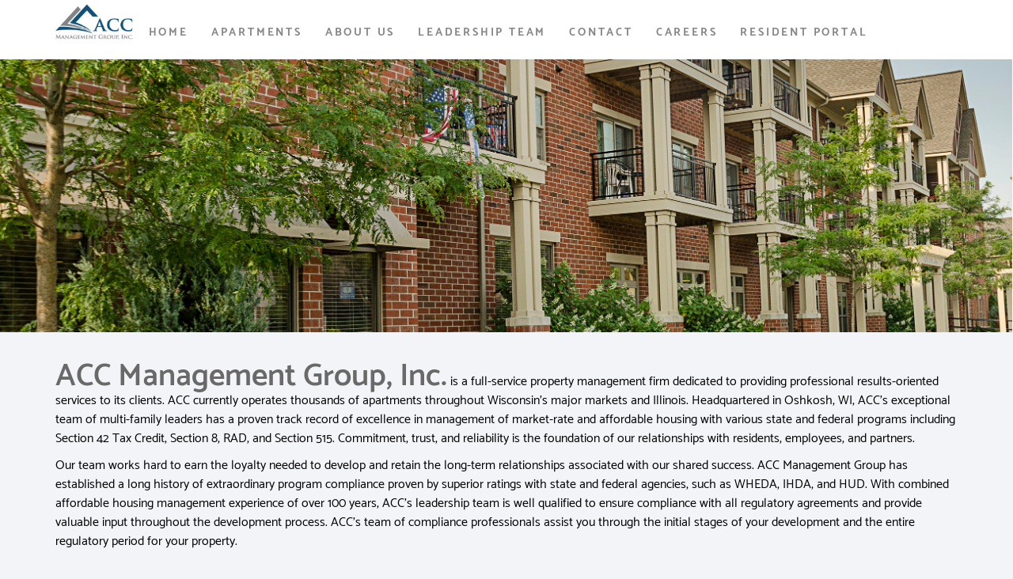

--- FILE ---
content_type: text/html; charset=UTF-8
request_url: https://accmanagementgroup.com/about-us/
body_size: 4466
content:
<!DOCTYPE html>
<html xmlns="http://www.w3.org/1999/xhtml" xml:lang="en-gb" lang="en-gb" dir="ltr">

<head>
    <meta http-equiv="Content-Type" content="text/html; charset=UTF-8">
    <meta http-equiv="X-UA-Compatible" content="IE=edge">
    <meta name="viewport" content="width=device-width, initial-scale=1">
    <title>About Us</title>
    <link href="/images/acc/acc-favicon.png" rel="shortcut icon" type="image/vnd.microsoft.icon">
    <link href="/styles/font-awesome.min.css" rel="stylesheet" type="text/css">
    <link href="/styles/animate.min.css" rel="stylesheet" type="text/css">
    <link href="/styles/sppagebuilder.css" rel="stylesheet" type="text/css">
    <link href="/styles/sppagecontainer.css" rel="stylesheet" type="text/css">
    <link href="/styles/css.css" rel="stylesheet" type="text/css">
    <link href="/styles/bootstrap.min.css" rel="stylesheet" type="text/css">
    <link href="/styles/font-awesome.min.css" rel="stylesheet" type="text/css">
    <link href="/styles/legacy.css" rel="stylesheet" type="text/css">
    <link href="/styles/template.css" rel="stylesheet" type="text/css">
    <link href="/styles/preset1.css" rel="stylesheet" type="text/css" class="preset">
    <link href="/styles/custom.css" rel="stylesheet" type="text/css">

    <link href="/styles/pagebuilder.css" rel="stylesheet" type="text/css">
    <link href="/styles/frontend-edit.css" rel="stylesheet" type="text/css">
    <link href="/styles/djimageslider.css" rel="stylesheet" type="text/css">
    <style type="text/css">
    .sp-page-title h2 {
        font-weight: 200;
    }

    .sp-page-builder .page-content #section-id-1544122960609 {
        padding: 50px 0px 50px 0px;
        margin: 0px 0px 0px 0px;
    }

    #column-id-1544122960608 {
        box-shadow: 0 0 0 0 #fff;
    }

    .sp-page-builder .page-content #section-id-1548793076724 {
        padding: 50px 0px 50px 0px;
        margin: 0px 0px 0px 0px;
    }

    #column-id-1548793076722 {
        box-shadow: 0 0 0 0 #fff;
    }

    #sppb-addon-1532358086 {
        color: #666666;
        padding: 10px 10px 10px 10px;
    }

    #sppb-addon-1532358086 .sppb-addon-title {
        margin-bottom: 30px;
        color: #000000;
        font-size: 36px;
        line-height: 36px;
        line-height: 36px;
        font-weight: 200;
    }

    #sppb-addon-1532358086 .sppb-addon-title {
        font-family: "Catamaran";
    }

    #column-id-1548793076723 {
        box-shadow: 0 0 0 0 #fff;
    }

    #sppb-addon-1541085239928 .sppb-empty-space {
        height: 25px;
    }

    @media (min-width:768px) and (max-width:991px) {
        #sppb-addon-1541085239928 .sppb-empty-space {
            height: 30px;
        }
    }

    @media (max-width:767px) {
        #sppb-addon-1541085239928 .sppb-empty-space {
            height: 20px;
        }
    }

    #sppb-addon-1543932704403 {
        margin: 10px;
        padding: 10px 10px 10px 10px;
    }

    #sppb-addon-1543932704403 .sppb-addon-title {
        margin-top: 0px;
        margin-bottom: 30px;
        color: #000000;
        font-size: 36px;
        line-height: 36px;
        line-height: 36px;
        font-weight: 200;
    }

    #sppb-addon-1543932704403 .sppb-addon-title {
        font-family: "Catamaran";
    }

    #sppb-addon-1543932704403 .sppb-addon-timeline .sppb-addon-timeline-wrapper:before,
    #sppb-addon-1543932704403 .sppb-addon-timeline .sppb-addon-timeline-wrapper .timeline-badge:after,
    #sppb-addon-1543932704403 .sppb-addon-timeline .timeline-movement.even:before {
        background-color: #0095eb;
    }

    #sppb-addon-1543932704403 .sppb-addon-timeline .sppb-addon-timeline-wrapper .timeline-badge:before,
    #sppb-addon-1543932704403 .sppb-addon-timeline .timeline-movement.even:after {
        border-color: #0095eb;
    }

    body {
        font-family: Catamaran, sans-serif;
        font-size: 16px;
        font-weight: normal;
    }

    h1 {
        font-family: Catamaran, sans-serif;
        font-size: 60px;
        font-weight: 800;
    }

    h2 {
        font-family: Catamaran, sans-serif;
        font-size: 40px;
        font-weight: 200;
    }

    h3 {
        font-family: Catamaran, sans-serif;
        font-size: 24px;
        font-weight: 700;
    }

    h4 {
        font-family: Catamaran, sans-serif;
        font-size: 18px;
        font-weight: 600;
    }

    #sp-bottom {
        background-color: #004877;
        color: #000000;
        padding: 90px 0px 70px 0;
    }

    #sp-footer {
        background-color: #ffffff;
        color: #000000;
    }

    .mvv-container {
        display: grid;
        grid-template-columns: 10px 1fr 1fr 1fr 10px;
        grid-template-rows: 1fr 1fr 1fr;
        gap: 25px 0px;
        grid-auto-flow: row;
        grid-template-areas:
            "Mission Mission Mission MissionImage MissionGutter"
            "VisionGutter VisionImage Vision Vision Vision"
            "Values Values Values ValuesImage ValuesGutter";
        color: white;
        font-size: large;
    }

    .mvv-title {
        font-weight: 800;
        color: steelblue;
        font-size: 55px;
    }

    .mvv-img {
        max-width: none;
    }

    .Mission {
        grid-area: Mission;
        background: #004877;
        margin: 8px 0px 8px 0px;
        padding: 12px;
    }

    .MissionImage {
        grid-area: MissionImage;
    }

    .MissionGutter {
        grid-area: MissionGutter;
        background: #004877;
        margin: 8px 0px 8px 0px;
        padding: 8px;
    }

    .VisionGutter {
        grid-area: VisionGutter;
        background: #004877;
        margin: 8px 0px 8px 0px;
        padding: 8px;
    }

    .VisionImage {
        grid-area: VisionImage;
    }

    .Vision {
        grid-area: Vision;
        background: #004877;
        margin: 8px 0px 8px 0px;
        padding: 8px;
    }

    .Values {
        grid-area: Values;
        background: #004877;
        margin: 8px 0px 8px 0px;
        padding: 8px;
    }

    .ValuesImage {
        grid-area: ValuesImage;
    }

    .ValuesGutter {
        grid-area: ValuesGutter;
        background: #004877;
        margin: 8px 0px 8px 0px;
        padding: 8px;
    }
    </style>

    <link href="/styles/pagebuilder.css" rel="stylesheet" type="text/css">
    <script type="application/json" class="joomla-script-options loaded">
    {
        "csrf.token": "55fc13b3137b9763df4807a5611dc579",
        "system.paths": {
            "root": "\/~accmangrp\/site",
            "base": "\/~accmangrp\/site"
        }
    }
    </script>
    <script src="/scripts/jquery.min.js" type="text/javascript"></script>
    <script src="/scripts/jquery-noconflict.js" type="text/javascript"></script>
    <script src="/scripts/jquery-migrate.min.js" type="text/javascript"></script>
    <script src="/scripts/jquery.parallax.js" type="text/javascript"></script>
    <script src="/scripts/sppagebuilder.js" type="text/javascript"></script>
    <script src="/scripts/mod_properties.js" type="text/javascript"></script>
    <script src="/scripts/owl.carousel.min.js" type="text/javascript"></script>
    <script src="/scripts/bootstrap.min.js" type="text/javascript"></script>
    <script src="/scripts/jquery.sticky.js" type="text/javascript"></script>
    <script src="/scripts/main.js" type="text/javascript"></script>
    <script src="/scripts/frontend-edit.js" type="text/javascript"></script>
    <script src="/scripts/jquery.easing.min.js" type="text/javascript"></script>
    <script src="/scripts/slider.js" type="text/javascript"></script>
    <script src="/scripts/core.js" type="text/javascript"></script>
    <script type="text/javascript">
    ;
    (function($) {
        $.ajaxSetup({
            headers: {
                'X-CSRF-Token': Joomla.getOptions('csrf.token')
            }
        });
    })(jQuery);
    </script>
    <meta property="og:title" content="About Us">
    <meta property="og:type" content="website">
    <meta property="og:url" content="./about-us">
    <meta property="og:site_name" content="ACC Management Group, Inc.">
    <meta name="twitter:card" content="summary">
    <meta name="twitter:site" content="ACC Management Group, Inc.">


</head>

<body class="site com-sppagebuilder view-page no-layout no-task itemid-583 en-gb ltr  layout-fluid">
    <div class="body-innerwrapper">
        <header id="sp-header">
            <div class="container">
                <div class="row" style="position: relative;">
                    <div id="sp-logo" class="col-xs-4 col-sm-1 col-md-1">
                        <div class="sp-column "><a class="logo" href="./">
                                <h1 class="has-scroll-logo no-ratina-scroll-logo"><img class="sp-default-logo"
                                        src="/images/acc/ACC_logo-2.png" alt="ACC Management Group, Inc."><img
                                        class="sp-scroll-logo" src="/images/acc/ACC_logo-2.png"
                                        alt="ACC Management Group, Inc."><img class="sp-retina-logo"
                                        src="/images/common/logo@2x.png" alt="ACC Management Group, Inc." width="142"
                                        height="65"><img class="sp-retinascroll-logo"
                                        src="/images/common/logo-scroll@2x.png" alt="ACC Management Group, Inc."
                                        width="142" height="65"></h1>
                            </a></div>
                    </div>
                    <div id="sp-menu" class="col-xs-8 col-sm-11 col-md-11" style="position: static;">
                        <div class="sp-column ">
                            <div class="sp-megamenu-wrapper">
                                <a id="offcanvas-toggler" class="visible-xs"
                                    href="http://soul.temp.domains/~accmangrp/site/index.php/agent#"><i
                                        class="fa fa-bars"></i></a>
                                <!--Navigation-->
                                <ul class="sp-megamenu-parent menu-fade hidden-xs">
                                    <li class="sp-menu-item"><a href="/">Home</a></li>
                                    <li class="sp-menu-item"><a href="/properties/index.php">Apartments</a></li>
                                    <li class="sp-menu-item"><a href="/about-us/index.php">About Us</a></li>
                                    <li class="sp-menu-item"><a href="/leadership-team/index.php">Leadership Team</a></li>
                                    <li class="sp-menu-item"><a href="/contact/index.php">Contact</a></li>
                                    <li class="sp-menu-item"><a href="/careers/index.php">Careers</a></li>
                                    <li class="sp-menu-item"><a href="/pay-rent/index.php">Resident Portal</a></li>
                                </ul>
                            </div>
                        </div>
                    </div>
                </div>
            </div>
        </header>        <section id="sp-main-body">
            <div class="row">
                <div id="sp-component" class="col-sm-12 col-md-12">
                    <div class="sp-column ">
                        <div id="system-message-container">
                        </div>

                        <div id="sp-page-builder" class="sp-page-builder  page-20">
                            <div class="page-content">
                                <div id="section-id-1532459415390" class="sppb-section  ">
                                    <div class="sppb-container-inner">
                                        <div class="sppb-row">
                                            <div class="sppb-col-md-12" id="column-wrap-id-1532459415389">
                                                <div id="column-id-1532459415389" class="sppb-column">
                                                    <div class="sppb-column-addons">
                                                        <div id="sppb-addon-1548966006067" class="clearfix">
                                                            <div
                                                                class="sppb-addon sppb-addon-single-image sppb-text-center ">
                                                                <div class="sppb-addon-content">
                                                                    <div class="sppb-addon-single-image-container"><img
                                                                            class="sppb-img-responsive"
                                                                            src="/images/properties/ACC_6677.jpg"
                                                                            alt="Image" title=""></div>
                                                                </div>
                                                            </div>
                                                        </div>
                                                    </div>
                                                </div>
                                            </div>
                                        </div>
                                    </div>
                                </div>
                                <section id="section-id-1532449839885" class="sppb-section  ">
                                    <div class="sppb-row-container">
                                                <p>
                                                    <p>&nbsp;</p>
                                                <p><span style="color: dimgrey; font-size: 40px; font-weight: 600">ACC Management Group, Inc.</span> is a full-service property management
                                                    firm dedicated to providing professional results-oriented services
                                                    to its clients. ACC currently operates thousands of apartments
                                                    throughout Wisconsin's major markets and Illinois. Headquartered in
                                                    Oshkosh, WI, ACC's exceptional team of multi-family leaders has a
                                                    proven track record of excellence in management of market-rate and
                                                    affordable housing with various state and federal programs including
                                                    Section 42 Tax Credit, Section 8, RAD, and Section 515. Commitment,
                                                    trust, and reliability is the foundation of our relationships with
                                                    residents, employees, and partners.</p>
                                                    <p>Our team works hard to earn the
                                                    loyalty needed to develop and retain the long-term relationships
                                                    associated with our shared success. ACC Management Group has
                                                    established a long history of extraordinary program compliance
                                                    proven by superior ratings with state and federal agencies, such as
                                                    WHEDA, IHDA, and HUD. With combined affordable housing management
                                                    experience of over 100 years, ACC's leadership team is well
                                                    qualified to ensure compliance with all regulatory agreements and
                                                    provide valuable input throughout the development process. ACC's
                                                    team of compliance professionals assist you through the initial
                                                    stages of your development and the entire regulatory period for your
                                                    property.</p>
                                                </p>
                                                <p>&nbsp;</p>
                                    </div>
                                </section>
                                <section class="sppb-section">
                                    <div class="sppb-row-container">
                                        <div class="mvv-container">
                                            <div class="Mission">
                                                <h2 class="mvv-title">Mission</h2>
                                                <div>Our team provides exceptional housing by building partnerships for
                                                    successful living.</div>
                                            </div>
                                            <div class="MissionImage"><img alt="" src="../images/acc/Mission.png" class="mvv-img" />
                                            </div>
                                            <div class="MissionGutter">&nbsp;</div>
                                            <div class="VisionGutter">&nbsp;</div>
                                            <div class="VisionImage"><img alt="" src="../images/acc/Vision.png" class="mvv-img" /></div>
                                            <div class="Vision">
                                                <h2 class="mvv-title">Vision</h2>
                                                <div>ACC is a highly regarded Property Management Company passionate
                                                    about a
                                                    culture of empowerment and intentional growth.</div>

                                            </div>
                                            <div class="Values">
                                                <h2 class="mvv-title">Values</h2>
                                                <ul>
                                                    <li>Teamwork</li>
                                                    <li>Empowerment</li>
                                                    <li>Accountability</li>
                                                    <li>Open Communication</li>
                                                    <li>Flexibility/Adaptability/Change Management</li>
                                                </ul>
                                            </div>
                                            <div class="ValuesImage"><img alt="" src="../images/acc/Values.png" class="mvv-img" /></div>
                                            <div class="ValuesGutter">&nbsp;</div>
                                        </div>
                                        <p>&nbsp;</p>
                                        <p>&nbsp;</p>
                                    </div>
                                </section>
                            </div>
                        </div>
                    </div>
                </div>
            </div>
            <section id="sp-bottom">
    <div class="container">
        <div class="row">
            <div id="sp-bottom1" class="col-sm-4 col-md-4">
                <div class="sp-column ">
                    <div class="sp-module ">
                        <div class="sp-module-content">
                            <div class="custom">
                                <h4 style="text-align: center; font-weight: 300; color: #fff;"><span
                                        style="color: #ffffff;">2375 WI-44&nbsp; •&nbsp; Oshkosh, WI 54904</span></h4>
                            </div>
                        </div>
                    </div>
                </div>
            </div>
            <div id="sp-bottom2" class="col-sm-4 col-md-4">
                <div class="sp-column ">
                    <div class="sp-module">
                        <div class="sp-module-content">
                            <div class="custom">
                                <h4 style="text-align: center; font-weight: 300; color: #fff;"><span
                                        style="color: #ffffff;"><a style="color: #ffffff;" href="../contact/">Contact
                                            ACC</a></h4>
                            </div>
                        </div>
                    </div>
                </div>
            </div>
            <div id="sp-bottom3" class="col-sm-4 col-md-4">
                <div class="sp-column ">
                    <div class="sp-module ">
                        <div class="sp-module-content">
                            <div class="custom">
                                <h4 style="text-align: center; font-weight: 300; color: #fff;"><span
                                        style="color: #ffffff;"><a style="color: #ffffff;" href="tel:9209669905">Phone:
                                            920-966-9905</a> • Fax: 920-966-1325</span></h4>
                            </div>
                        </div>
                    </div>
                </div>
            </div>
        </div>
    </div>
</section>

<footer id="sp-footer">
    <div class="container">
        <div class="row">
            <div id="sp-footer1" class="col-sm-4 col-md-4">
                <div class="sp-column ">
                    <div class="sp-module ">
                        <div class="sp-module-content">
                            <div class="custom">
                                <p><span class="sp-copyright"
                                        style="font-weight: 300; color: #000000; text-align: center;"><a
                                            href="./properties#">Terms and Conditions</a></span></p>
                            </div>
                        </div>
                    </div>
                </div>
            </div>
            <div id="sp-position8" class="col-sm-4 col-md-4">
                <div class="sp-column ">
                    <div class="sp-module ">
                        <div class="sp-module-content">
                            <div class="custom">
                                <div>
                                    <table style="margin-left: auto; margin-right: auto;">
                                        <tbody>
                                            <tr>
                                                <td><img src="/images/common/equalhousing_icon150x150.png" alt=""
                                                        width="30" height="30"></td>
                                                <td><img src="/images/common/handicap_icon150x150.png" alt="" width="30"
                                                        height="30"></td>
                                            </tr>
                                        </tbody>
                                    </table>
                                </div>
                                <div style="clear: both;">&nbsp;</div>
                            </div>
                        </div>
                    </div>
                </div>
            </div>
            <div id="sp-footer2" class="col-sm-4 col-md-4">
                <div class="sp-column "><span class="sp-copyright"> © 2020 All Rights Reserved.</span></div>
            </div>
        </div>
    </div>
</footer>            <div class="offcanvas-overlay"></div>
<div class="offcanvas-menu">
    <a href="#" class="close-offcanvas"><i class="fa fa-remove"></i></a>
    <div class="offcanvas-inner">
        <div class="sp-module ">
            <div class="sp-module-content">
                <ul class="nav menu">
                    <li class="item-437 current active"><a href="./">Home</a></li>
                    <li class="item-529"><a href="/properties">Apartments</a></li>
                    <li class="item-530"><a href="/about-us">About Us</a></li>
                    <li class="item-583"><a href="/leadership-team">Leadership Team</a></li>
                    <li class="item-531"><a href="/contact">Contact</a></li>
                    <li class="item-596"><a href="/careers">Careers</a></li>
                    <li class="item-696"><a href="/pay-rent">Resident Portal</a></li>
                </ul>
            </div>
        </div>
    </div>
</div>        </section>
    </div>
</body>

</html>

--- FILE ---
content_type: text/css
request_url: https://accmanagementgroup.com/styles/css.css
body_size: 703
content:
/* tamil */
@font-face {
  font-family: 'Catamaran';
  font-style: normal;
  font-weight: 100;
  src: local('Catamaran Thin'), local('Catamaran-Thin'), url(https://fonts.gstatic.com/s/catamaran/v6/o-0OIpQoyXQa2RxT7-5jhgRUQ_m87A.woff2) format('woff2');
  unicode-range: U+0964-0965, U+0B82-0BFA, U+200C-200D, U+20B9, U+25CC;
}
/* latin-ext */
@font-face {
  font-family: 'Catamaran';
  font-style: normal;
  font-weight: 100;
  src: local('Catamaran Thin'), local('Catamaran-Thin'), url(https://fonts.gstatic.com/s/catamaran/v6/o-0OIpQoyXQa2RxT7-5jhgRMQ_m87A.woff2) format('woff2');
  unicode-range: U+0100-024F, U+0259, U+1E00-1EFF, U+2020, U+20A0-20AB, U+20AD-20CF, U+2113, U+2C60-2C7F, U+A720-A7FF;
}
/* latin */
@font-face {
  font-family: 'Catamaran';
  font-style: normal;
  font-weight: 100;
  src: local('Catamaran Thin'), local('Catamaran-Thin'), url(https://fonts.gstatic.com/s/catamaran/v6/o-0OIpQoyXQa2RxT7-5jhgRCQ_k.woff2) format('woff2');
  unicode-range: U+0000-00FF, U+0131, U+0152-0153, U+02BB-02BC, U+02C6, U+02DA, U+02DC, U+2000-206F, U+2074, U+20AC, U+2122, U+2191, U+2193, U+2212, U+2215, U+FEFF, U+FFFD;
}
/* tamil */
@font-face {
  font-family: 'Catamaran';
  font-style: normal;
  font-weight: 200;
  src: local('Catamaran ExtraLight'), local('Catamaran-ExtraLight'), url(https://fonts.gstatic.com/s/catamaran/v6/o-0NIpQoyXQa2RxT7-5jKhVVctyB1Wk.woff2) format('woff2');
  unicode-range: U+0964-0965, U+0B82-0BFA, U+200C-200D, U+20B9, U+25CC;
}
/* latin-ext */
@font-face {
  font-family: 'Catamaran';
  font-style: normal;
  font-weight: 200;
  src: local('Catamaran ExtraLight'), local('Catamaran-ExtraLight'), url(https://fonts.gstatic.com/s/catamaran/v6/o-0NIpQoyXQa2RxT7-5jKhVVatyB1Wk.woff2) format('woff2');
  unicode-range: U+0100-024F, U+0259, U+1E00-1EFF, U+2020, U+20A0-20AB, U+20AD-20CF, U+2113, U+2C60-2C7F, U+A720-A7FF;
}
/* latin */
@font-face {
  font-family: 'Catamaran';
  font-style: normal;
  font-weight: 200;
  src: local('Catamaran ExtraLight'), local('Catamaran-ExtraLight'), url(https://fonts.gstatic.com/s/catamaran/v6/o-0NIpQoyXQa2RxT7-5jKhVVZNyB.woff2) format('woff2');
  unicode-range: U+0000-00FF, U+0131, U+0152-0153, U+02BB-02BC, U+02C6, U+02DA, U+02DC, U+2000-206F, U+2074, U+20AC, U+2122, U+2191, U+2193, U+2212, U+2215, U+FEFF, U+FFFD;
}
/* tamil */
@font-face {
  font-family: 'Catamaran';
  font-style: normal;
  font-weight: 300;
  src: local('Catamaran Light'), local('Catamaran-Light'), url(https://fonts.gstatic.com/s/catamaran/v6/o-0NIpQoyXQa2RxT7-5jThZVctyB1Wk.woff2) format('woff2');
  unicode-range: U+0964-0965, U+0B82-0BFA, U+200C-200D, U+20B9, U+25CC;
}
/* latin-ext */
@font-face {
  font-family: 'Catamaran';
  font-style: normal;
  font-weight: 300;
  src: local('Catamaran Light'), local('Catamaran-Light'), url(https://fonts.gstatic.com/s/catamaran/v6/o-0NIpQoyXQa2RxT7-5jThZVatyB1Wk.woff2) format('woff2');
  unicode-range: U+0100-024F, U+0259, U+1E00-1EFF, U+2020, U+20A0-20AB, U+20AD-20CF, U+2113, U+2C60-2C7F, U+A720-A7FF;
}
/* latin */
@font-face {
  font-family: 'Catamaran';
  font-style: normal;
  font-weight: 300;
  src: local('Catamaran Light'), local('Catamaran-Light'), url(https://fonts.gstatic.com/s/catamaran/v6/o-0NIpQoyXQa2RxT7-5jThZVZNyB.woff2) format('woff2');
  unicode-range: U+0000-00FF, U+0131, U+0152-0153, U+02BB-02BC, U+02C6, U+02DA, U+02DC, U+2000-206F, U+2074, U+20AC, U+2122, U+2191, U+2193, U+2212, U+2215, U+FEFF, U+FFFD;
}
/* tamil */
@font-face {
  font-family: 'Catamaran';
  font-style: normal;
  font-weight: 400;
  src: local('Catamaran Regular'), local('Catamaran-Regular'), url(https://fonts.gstatic.com/s/catamaran/v6/o-0IIpQoyXQa2RxT7-5r8zRAW_0.woff2) format('woff2');
  unicode-range: U+0964-0965, U+0B82-0BFA, U+200C-200D, U+20B9, U+25CC;
}
/* latin-ext */
@font-face {
  font-family: 'Catamaran';
  font-style: normal;
  font-weight: 400;
  src: local('Catamaran Regular'), local('Catamaran-Regular'), url(https://fonts.gstatic.com/s/catamaran/v6/o-0IIpQoyXQa2RxT7-5r6zRAW_0.woff2) format('woff2');
  unicode-range: U+0100-024F, U+0259, U+1E00-1EFF, U+2020, U+20A0-20AB, U+20AD-20CF, U+2113, U+2C60-2C7F, U+A720-A7FF;
}
/* latin */
@font-face {
  font-family: 'Catamaran';
  font-style: normal;
  font-weight: 400;
  src: local('Catamaran Regular'), local('Catamaran-Regular'), url(https://fonts.gstatic.com/s/catamaran/v6/o-0IIpQoyXQa2RxT7-5r5TRA.woff2) format('woff2');
  unicode-range: U+0000-00FF, U+0131, U+0152-0153, U+02BB-02BC, U+02C6, U+02DA, U+02DC, U+2000-206F, U+2074, U+20AC, U+2122, U+2191, U+2193, U+2212, U+2215, U+FEFF, U+FFFD;
}
/* tamil */
@font-face {
  font-family: 'Catamaran';
  font-style: normal;
  font-weight: 500;
  src: local('Catamaran Medium'), local('Catamaran-Medium'), url(https://fonts.gstatic.com/s/catamaran/v6/o-0NIpQoyXQa2RxT7-5jFhdVctyB1Wk.woff2) format('woff2');
  unicode-range: U+0964-0965, U+0B82-0BFA, U+200C-200D, U+20B9, U+25CC;
}
/* latin-ext */
@font-face {
  font-family: 'Catamaran';
  font-style: normal;
  font-weight: 500;
  src: local('Catamaran Medium'), local('Catamaran-Medium'), url(https://fonts.gstatic.com/s/catamaran/v6/o-0NIpQoyXQa2RxT7-5jFhdVatyB1Wk.woff2) format('woff2');
  unicode-range: U+0100-024F, U+0259, U+1E00-1EFF, U+2020, U+20A0-20AB, U+20AD-20CF, U+2113, U+2C60-2C7F, U+A720-A7FF;
}
/* latin */
@font-face {
  font-family: 'Catamaran';
  font-style: normal;
  font-weight: 500;
  src: local('Catamaran Medium'), local('Catamaran-Medium'), url(https://fonts.gstatic.com/s/catamaran/v6/o-0NIpQoyXQa2RxT7-5jFhdVZNyB.woff2) format('woff2');
  unicode-range: U+0000-00FF, U+0131, U+0152-0153, U+02BB-02BC, U+02C6, U+02DA, U+02DC, U+2000-206F, U+2074, U+20AC, U+2122, U+2191, U+2193, U+2212, U+2215, U+FEFF, U+FFFD;
}
/* tamil */
@font-face {
  font-family: 'Catamaran';
  font-style: normal;
  font-weight: 600;
  src: local('Catamaran SemiBold'), local('Catamaran-SemiBold'), url(https://fonts.gstatic.com/s/catamaran/v6/o-0NIpQoyXQa2RxT7-5jOhBVctyB1Wk.woff2) format('woff2');
  unicode-range: U+0964-0965, U+0B82-0BFA, U+200C-200D, U+20B9, U+25CC;
}
/* latin-ext */
@font-face {
  font-family: 'Catamaran';
  font-style: normal;
  font-weight: 600;
  src: local('Catamaran SemiBold'), local('Catamaran-SemiBold'), url(https://fonts.gstatic.com/s/catamaran/v6/o-0NIpQoyXQa2RxT7-5jOhBVatyB1Wk.woff2) format('woff2');
  unicode-range: U+0100-024F, U+0259, U+1E00-1EFF, U+2020, U+20A0-20AB, U+20AD-20CF, U+2113, U+2C60-2C7F, U+A720-A7FF;
}
/* latin */
@font-face {
  font-family: 'Catamaran';
  font-style: normal;
  font-weight: 600;
  src: local('Catamaran SemiBold'), local('Catamaran-SemiBold'), url(https://fonts.gstatic.com/s/catamaran/v6/o-0NIpQoyXQa2RxT7-5jOhBVZNyB.woff2) format('woff2');
  unicode-range: U+0000-00FF, U+0131, U+0152-0153, U+02BB-02BC, U+02C6, U+02DA, U+02DC, U+2000-206F, U+2074, U+20AC, U+2122, U+2191, U+2193, U+2212, U+2215, U+FEFF, U+FFFD;
}
/* tamil */
@font-face {
  font-family: 'Catamaran';
  font-style: normal;
  font-weight: 700;
  src: local('Catamaran Bold'), local('Catamaran-Bold'), url(https://fonts.gstatic.com/s/catamaran/v6/o-0NIpQoyXQa2RxT7-5jXhFVctyB1Wk.woff2) format('woff2');
  unicode-range: U+0964-0965, U+0B82-0BFA, U+200C-200D, U+20B9, U+25CC;
}
/* latin-ext */
@font-face {
  font-family: 'Catamaran';
  font-style: normal;
  font-weight: 700;
  src: local('Catamaran Bold'), local('Catamaran-Bold'), url(https://fonts.gstatic.com/s/catamaran/v6/o-0NIpQoyXQa2RxT7-5jXhFVatyB1Wk.woff2) format('woff2');
  unicode-range: U+0100-024F, U+0259, U+1E00-1EFF, U+2020, U+20A0-20AB, U+20AD-20CF, U+2113, U+2C60-2C7F, U+A720-A7FF;
}
/* latin */
@font-face {
  font-family: 'Catamaran';
  font-style: normal;
  font-weight: 700;
  src: local('Catamaran Bold'), local('Catamaran-Bold'), url(https://fonts.gstatic.com/s/catamaran/v6/o-0NIpQoyXQa2RxT7-5jXhFVZNyB.woff2) format('woff2');
  unicode-range: U+0000-00FF, U+0131, U+0152-0153, U+02BB-02BC, U+02C6, U+02DA, U+02DC, U+2000-206F, U+2074, U+20AC, U+2122, U+2191, U+2193, U+2212, U+2215, U+FEFF, U+FFFD;
}
/* tamil */
@font-face {
  font-family: 'Catamaran';
  font-style: normal;
  font-weight: 800;
  src: local('Catamaran ExtraBold'), local('Catamaran-ExtraBold'), url(https://fonts.gstatic.com/s/catamaran/v6/o-0NIpQoyXQa2RxT7-5jQhJVctyB1Wk.woff2) format('woff2');
  unicode-range: U+0964-0965, U+0B82-0BFA, U+200C-200D, U+20B9, U+25CC;
}
/* latin-ext */
@font-face {
  font-family: 'Catamaran';
  font-style: normal;
  font-weight: 800;
  src: local('Catamaran ExtraBold'), local('Catamaran-ExtraBold'), url(https://fonts.gstatic.com/s/catamaran/v6/o-0NIpQoyXQa2RxT7-5jQhJVatyB1Wk.woff2) format('woff2');
  unicode-range: U+0100-024F, U+0259, U+1E00-1EFF, U+2020, U+20A0-20AB, U+20AD-20CF, U+2113, U+2C60-2C7F, U+A720-A7FF;
}
/* latin */
@font-face {
  font-family: 'Catamaran';
  font-style: normal;
  font-weight: 800;
  src: local('Catamaran ExtraBold'), local('Catamaran-ExtraBold'), url(https://fonts.gstatic.com/s/catamaran/v6/o-0NIpQoyXQa2RxT7-5jQhJVZNyB.woff2) format('woff2');
  unicode-range: U+0000-00FF, U+0131, U+0152-0153, U+02BB-02BC, U+02C6, U+02DA, U+02DC, U+2000-206F, U+2074, U+20AC, U+2122, U+2191, U+2193, U+2212, U+2215, U+FEFF, U+FFFD;
}
/* tamil */
@font-face {
  font-family: 'Catamaran';
  font-style: normal;
  font-weight: 900;
  src: local('Catamaran Black'), local('Catamaran-Black'), url(https://fonts.gstatic.com/s/catamaran/v6/o-0NIpQoyXQa2RxT7-5jZhNVctyB1Wk.woff2) format('woff2');
  unicode-range: U+0964-0965, U+0B82-0BFA, U+200C-200D, U+20B9, U+25CC;
}
/* latin-ext */
@font-face {
  font-family: 'Catamaran';
  font-style: normal;
  font-weight: 900;
  src: local('Catamaran Black'), local('Catamaran-Black'), url(https://fonts.gstatic.com/s/catamaran/v6/o-0NIpQoyXQa2RxT7-5jZhNVatyB1Wk.woff2) format('woff2');
  unicode-range: U+0100-024F, U+0259, U+1E00-1EFF, U+2020, U+20A0-20AB, U+20AD-20CF, U+2113, U+2C60-2C7F, U+A720-A7FF;
}
/* latin */
@font-face {
  font-family: 'Catamaran';
  font-style: normal;
  font-weight: 900;
  src: local('Catamaran Black'), local('Catamaran-Black'), url(https://fonts.gstatic.com/s/catamaran/v6/o-0NIpQoyXQa2RxT7-5jZhNVZNyB.woff2) format('woff2');
  unicode-range: U+0000-00FF, U+0131, U+0152-0153, U+02BB-02BC, U+02C6, U+02DA, U+02DC, U+2000-206F, U+2074, U+20AC, U+2122, U+2191, U+2193, U+2212, U+2215, U+FEFF, U+FFFD;
}


--- FILE ---
content_type: text/css
request_url: https://accmanagementgroup.com/styles/preset1.css
body_size: 1633
content:
body {
  background-color: #f2f4f7;
  color: #000000;
}
a {
  color: #0f4876;
}
a:hover {
  color: #092c49;
}
#offcanvas-toggler >i:hover {
  color: #0f4876;
}
.btn-primary,
.sppb-btn-primary {
  border-color: #0c375b;
  background-color: #0f4876;
}
.btn-primary:hover,
.sppb-btn-primary:hover {
  border-color: #061f32;
  background-color: #092c49;
}
ul.social-icons >li a:hover {
  color: #0f4876;
}
.sp-page-title {
  background: #0f4876;
}
.layout-boxed .body-innerwrapper {
  background: #f2f4f7;
}
.sp-module ul >li >a {
  color: #000000;
}
.sp-module ul >li >a:hover {
  color: #0f4876;
}
.sp-module .latestnews >div >a {
  color: #000000;
}
.sp-module .latestnews >div >a:hover {
  color: #0f4876;
}
.sp-module .tagscloud .tag-name:hover {
  background: #0f4876;
}
.sp-simpleportfolio .sp-simpleportfolio-filter > ul > li.active > a,
.sp-simpleportfolio .sp-simpleportfolio-filter > ul > li > a:hover {
  background: #0f4876;
}
.search .btn-toolbar button {
  background: #0f4876;
}
.post-format {
  background: #0f4876;
}
.voting-symbol span.star.active:before {
  color: #0f4876;
}
.sp-rating span.star:hover:before,
.sp-rating span.star:hover ~ span.star:before {
  color: #092c49;
}
.entry-link,
.entry-quote {
  background: #0f4876;
}
blockquote {
  border-color: #0f4876;
}
.carousel-left:hover,
.carousel-right:hover {
  background: #0f4876;
}
.sp-comingsoon body {
  background-color: #0f4876;
}
.pagination>li>a,
.pagination>li>span {
  color: #000000;
}
.pagination>li>a:hover,
.pagination>li>a:focus,
.pagination>li>span:hover,
.pagination>li>span:focus {
  color: #000000;
}
.pagination>.active>a,
.pagination>.active>span {
  border-color: #0f4876;
  background-color: #0f4876;
}
.pagination>.active>a:hover,
.pagination>.active>a:focus,
.pagination>.active>span:hover,
.pagination>.active>span:focus {
  border-color: #0f4876;
  background-color: #0f4876;
}
#sp-bottom .sp-module .sp-module-title,
.sp-module .bottom-contact p a {
  color: #000000;
}
.sp-contact-info:before,
.spproperty .sp-properties-wrapper .property-details .property-price,
#sp-page-builder .empire-property-search .sp-property-search .property-advance-search a i,
#sp-page-builder .empire-property-search .sp-property-search .property-advance-search a:hover span,
#sp-page-builder .empire-property-search .sp-property-search .property-advance-search a:focus span,
#sp-page-builder .empire-property-search .sp-property-search .property-advance-search a:active span,
.spproperty .sp-properties-wrapper .property-details .property-title a:hover,
.spproperty .sp-properties-wrapper .property-details .property-title a:focus,
.spproperty .sp-properties-wrapper .property-details .property-title a:active,
.sp-module.property-search .property-advance-search a i,
.sp-module.property-search .property-advance-search a:hover span,
.sp-module.property-search .property-advance-search a:focus span,
.sp-module.property-search .property-advance-search a:active span,
.spproperty-view-properties.spproperty .spproperty-listing-url li.active a,
.spproperty-view-properties.spproperty .spproperty-listing-url li a:hover,
.spproperty-view-properties.spproperty .spproperty-listing-url li a:focus,
.spproperty-view-properties.spproperty .spproperty-listing-url li a:active,
#spproperty-slider.owl-carousel .owl-nav div,
.spproperty-call-us-widget h3 span,
.spproperty-feature-overview .spproperty-feature-overview-list li .spproperty-feature-overview-signle-list i,
.spproperty-map-widget .spproperty-map-widget-content span,
.spproperty-agent-widget h3 a span,
.spproperty-agent-widget ul.spproperty-agent-mailing li i,
.spproperty-agent-widget ul.spproperty-agent-mailing li a:hover,
.spproperty-contact-us-widget h3 span,
.about-top-wrapper section.sppb-section .sppb-addon-animated-number .sppb-animated-number,
.about-top-wrapper section.sppb-section .sppb-addon-animated-number.empire-happy-clients-counter .sppb-animated-number:after,
.pagination-wraper .pagination li a i,
article.item .entry-header h2 a:hover,
article.item .entry-header h2 a:focus,
article.item .entry-header h2 a:active,
article.item p.readmore a:hover,
article.item p.readmore a:focus,
article.item p.readmore a:active,
div[itemprop="articleBody"] blockquote,
article.item.item-page .pager.pagenav li a:hover,
article.item.item-page .pager.pagenav li a:focus,
article.item.item-page .pager.pagenav li a:active,
.sp-comingsoon .social-icons li a:hover,
.sp-megamenu-parent > li.active > a,
.sp-megamenu-parent > li:hover > a,
.sp-megamenu-parent .sp-dropdown li.sp-menu-item > a:hover,
.sp-megamenu-parent .sp-dropdown li.sp-menu-item.active > a,
.sppb-addon-accordion .sppb-panel.sppb-panel-info .sppb-panel-heading.active .sppb-panel-title {
  color: #0f4876;
}
.sp-contact-info li.sp-contact-phone a,
.sppb-addon-articles .sppb-addon-article .sppb-article-text-wrap h3 a:hover,
.sppb-addon-articles .sppb-addon-article .sppb-article-text-wrap h3 a:focus,
.sppb-addon-articles .sppb-addon-article .sppb-article-text-wrap h3 a:active,
.sppb-addon-articles .sppb-addon-article .sppb-article-text-wrap .sppb-readmore:hover,
.sppb-addon-articles .sppb-addon-article .sppb-article-text-wrap .sppb-readmore:focus,
.sppb-addon-articles .sppb-addon-article .sppb-article-text-wrap .sppb-readmore:active {
  color: #092c49;
}
.spproperty .sp-properties-wrapper.property-status-sold .spproperty-badge-sold,
#sp-page-builder .empire-property-search::before,
#sp-page-builder .sppb-section.empire-newsletter:before,
.offcanvas-menu,
.sp-megamenu-parent > li > a:after {
  background-color: #0f4876;
}
.sppb-section.empire-feature::after {
  background: rgba(15,72,118,0.9);
}
.sppb-addon.sppb-addon-feature .sppb-addon-content .sppb-icon,
.sp-module.property-search::before,
.spproperty-view-properties.spproperty .spproperty-listing-url li.active a::before,
.spproperty-view-properties.spproperty .spproperty-listing-url li a:hover::before,
.spproperty-view-properties.spproperty .spproperty-listing-url li a:focus::before,
.spproperty-view-properties.spproperty .spproperty-listing-url li a:active::before,
#spproperty-slider.owl-carousel .owl-nav div:hover,
.spproperty-details-title .spproperty-details-icon,
.spproperty-call-us-widget a.btn.btn-primary,
.spproperty-short-overview .spproperty-overview-list .spproperty-single-list span,
.spproperty-map-widget .spproperty-map p,
.spproperty-floor-plan .spproperty-floor-plan-tab .spproperty-floor-tab-nav li a::after,
.spproperty.spproperty-view-agent .agent-contact-from:before,
.sppb-testimonial-pro .sppb-carousel-control:hover,
.pagination-wraper .pagination li a i:hover,
.pagination-wraper .pagination li a i:focus,
.pagination-wraper .pagination li a i:active,
.pagination-wraper .pagination li.active a:after,
article.item p.readmore a:hover:after,
article.item p.readmore a:focus:after,
article.item p.readmore a:active:after,
.sp-comingsoon .days,
.sp-comingsoon .minutes,
.sp-comingsoon .seconds,
.sp-comingsoon .hours,
.sppb-person-social-icons ul li a:hover {
  background: #0f4876;
}
article.item.item-page .helix-social-share ul li a:hover {
  background: #0f4876 !important;
}
.sppb-addon.sppb-addon-person .sppb-addon-content .sppb-person-image::before {
  background: rgba(15,72,118,0.8);
}
.sppb-addon-articles .sppb-addon-article .sppb-article-text-wrap .sppb-readmore:hover,
.sppb-addon-articles .sppb-addon-article .sppb-article-text-wrap .sppb-readmore:focus,
.sppb-addon-articles .sppb-addon-article .sppb-article-text-wrap .sppb-readmore:active {
  border-color: #092c49;
}
.sppb-addon-articles .sppb-addon-article .sppb-article-text-wrap .sppb-readmore:hover:after,
.sppb-addon-articles .sppb-addon-article .sppb-article-text-wrap .sppb-readmore:focus:after,
.sppb-addon-articles .sppb-addon-article .sppb-article-text-wrap .sppb-readmore:active:after,
.spproperty-call-us-widget a.btn.btn-primary:hover,
.spproperty-call-us-widget a.btn.btn-primary:focus,
.spproperty-call-us-widget a.btn.btn-primary:active {
  background: #092c49;
}
#sp-page-builder .empire-lets-talk .sppb-addon-ajax-contact .sppb-ajaxt-contact-form .sppb-form-group input:focus,
#sp-page-builder .empire-lets-talk .sppb-addon-ajax-contact .sppb-ajaxt-contact-form .sppb-form-group textarea:focus,
#sp-page-builder .sppb-section.empire-newsletter .acymailing_module_form .acymailing_form input.inputbox:focus {
  border-color: #0f4876;
}
#sp-footer ul.menu li a:hover,
#sp-footer ul.menu li a:focus,
#sp-footer ul.menu li a:active {
  color: #092c49;
}


--- FILE ---
content_type: text/css
request_url: https://accmanagementgroup.com/styles/custom.css
body_size: 1035
content:
/*.spproperty-call-us-widget {
visibility: hidden;
}*/
.spproperty-call-us-widget h3{
display: none;
}
.sp-property-search.property-search .property-search-button button.sppb-btn, .sp-property-search.property-search .property-search-button button.btn {
padding-top: 15px !important;
}
button.sppb-btn, button.btn {
padding-top: 15px !important;
}
.sp-page-title:before {
background: none;
}
.sp-page-title h2 {
font-weight: 200;
}
.spproperty-agent-widget h3 a {
display: none;
}

span.property-price {
display: none;
}

.sppb-icon {
display: none;
}
span.pull-left {
display: none;
}

.spproperty-agent-widget {
margin-top: 45px;
padding: 50px 35px 50px;
}

.property-category {
display: none !important;
}
#sp-bottom {
padding: 30px 0px 30px 0 !important;
}
#sp-footer .sp-copyright {
text-align: center;
}
button.sppb-btn, button.btn {
padding-top: 5px !important;
}
#sp-page-builder .empire-lets-talk .sppb-addon-ajax-contact .sppb-ajaxt-contact-form .sppb-btn.sppb-btn-success {
float: left;
}
li.area-size {
visibility: hidden;
}
li.bedroom, .bathroom {
/*padding-top: 0px;*/
visibility: hidden;
}
.spproperty .sp-properties-wrapper .property-details .property-summery ul li {
margin-right: 41px;
}
i.fa.fa-map-marker {
visibility: hidden;
}

.spproperty-map-widget .spproperty-map p {
background: #0f487600;
border: none;
}
i.fa.fa-building {
visibility: hidden;
}
.spproperty-details-title .spproperty-details-icon {
background: #0f487600;
border: none;
}
.spproperty-agent-widget {
display: none;
}
i.fa-home {
display: none;
}
#sp-header {
height: 75px;
}
.sp-megamenu-parent >li >a {
padding: 10px 5px 0px 20px;
}
img.sp-default-logo {
padding-top: 5px;
}
.sp-page-builder .page-content #section-id-1544122960609 {
padding: 0px;
}

.spproperty .pull-left {
display: none;
}

.sp-page-builder .page-content #section-id-1545161337225 {
padding: 50px 0px 0px 0px;
}

.spproperty-total-price {
display: none;
}
.spproperty-per-sft {
display: none;
}
.page-header h1{
font-size: 36px;
line-height: 36px;
font-weight: 200;
padding-top: 20px;
padding-left: 20px;
}
/*select.form-control {
  border-color: #0f4876;
  border: none;
  border-bottom: 1px solid #0f4876;
}*/
/*.form-control {
  border: 1px solid #0f4876;
  border: none;
  border-bottom: 1px solid #0f4876;
}*/
.property-search .spproperty-search select, .sp-advaced-search .spproperty-adv-search select {
  border: 1px solid #0f4876;
}

#jsn_form_2.jsn-master .jsn-bootstrap .jsn-form-content .control-group .controls input, #jsn_form_2.jsn-master .jsn-bootstrap .jsn-form-content .control-group .controls select, #jsn_form_2.jsn-master .jsn-bootstrap .jsn-form-content .control-group .controls textarea {
  border: none;
  border-bottom: 1px solid #0f4876; 
}
select,
textarea,
input[type="text"],
input[type="area"],
input[type="password"],
input[type="datetime"],
input[type="datetime-local"],
input[type="date"],
input[type="month"],
input[type="time"],
input[type="week"],
input[type="number"],
input[type="email"],
input[type="url"],
input[type="search"],
input[type="tel"],
input[type="color"],
.uneditable-input {
  border: 1px solid #0f4876;
}
.spproperty-call-us-widget a.btn.btn-primary span {
font-family: 'Catamaran', sans-serif;
}

/*.spproperty-view-properties.spproperty {
  display: none;
}*/

--- FILE ---
content_type: application/javascript
request_url: https://accmanagementgroup.com/scripts/mod_properties.js
body_size: 680
content:
/**
 * @package mod_spproperty_properties
 * @author JoomShaper http://www.joomshaper.com
 * @copyright Copyright (c) 2010 - 2018 JoomShaper
 * @license http://www.gnu.org/licenses/gpl-2.0.html GNU/GPLv2 or later
 */

jQuery(function ($) {
   //Favorite check
   $(document).on('submit', '.property-fav-form', function (e) {
       e.preventDefault();

       let $this = $(this);
       let $heart = $this.find('.fav-heart');
       let spproperty_url = $this.find('.property-fav-url').val();
       let $property_fav_flag = $this.find('.property_fav_flag');
       let data = $this.serializeArray();

       //Add to fagvourite ajax request
       let url = spproperty_url + '&task=properties.addToFavourite';

       $.ajax({
           type: 'POST',
           url: url,
           data: data,
           beforeSend: function () {

           },
           success: function (response) {
               if (response) {
                   $heart.toggleClass('fa-heart fa-heart-o');
                   let flag_value = $property_fav_flag.val();
                   if (flag_value == 0) {
                       $property_fav_flag.val(1);
                   } else {
                       $property_fav_flag.val(0);
                   }
               }
           },
           error: function (err) {
               console.error(err);
           }
       })

   });

    $('.spproperty-gallery').owlCarousel({
        items: 1,
        dotsEach: 1,
        nav: true,
        navText: [
            '<i class="fa fa-angle-left"></i>',
            '<i class="fa fa-angle-right"></i>'
        ],
        loop: true
    });
});